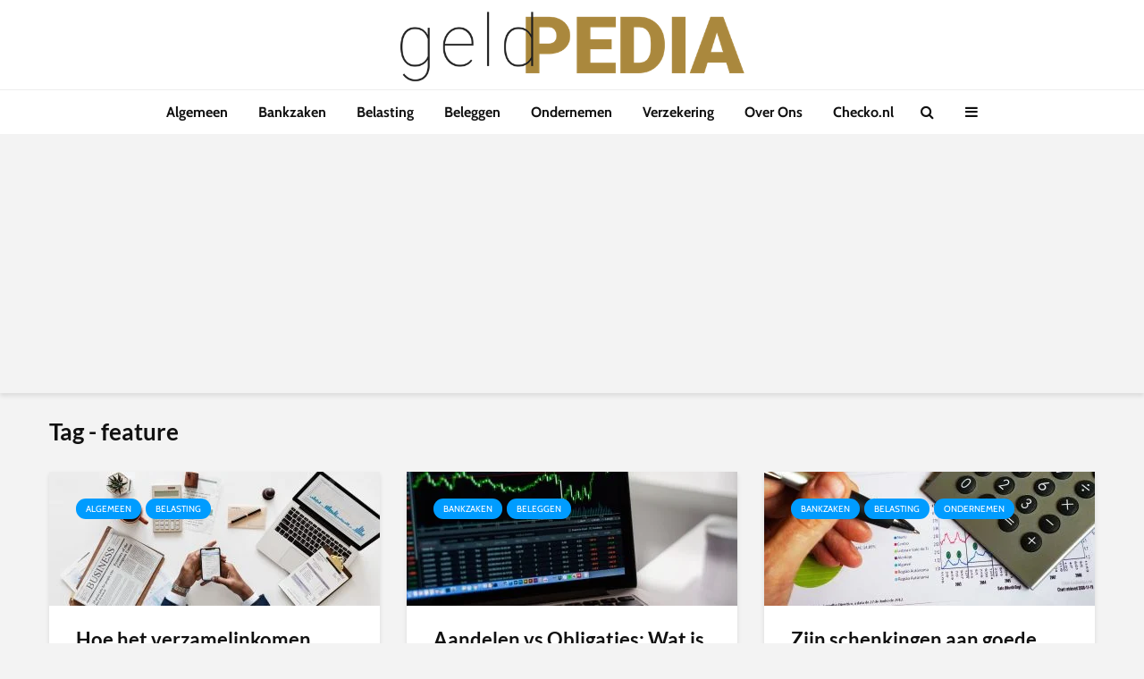

--- FILE ---
content_type: text/html; charset=UTF-8
request_url: https://geldpedia.nl/tag/feature/
body_size: 12565
content:
<!DOCTYPE html>
<html lang="nl-NL" class="no-js">
<head>
	
		
	<meta charset="UTF-8">
	<meta name="viewport" content="width=device-width,initial-scale=1.0">
		<meta name='robots' content='index, follow, max-image-preview:large, max-snippet:-1, max-video-preview:-1' />
	<style>img:is([sizes="auto" i],[sizes^="auto," i]){contain-intrinsic-size:3000px 1500px}</style>
	
	<!-- This site is optimized with the Yoast SEO plugin v20.9 - https://yoast.com/wordpress/plugins/seo/ -->
	<title>feature Archieven - Geldpedia</title>
	<link rel="canonical" href="https://geldpedia.nl/tag/feature/" />
	<meta property="og:locale" content="nl_NL" />
	<meta property="og:type" content="article" />
	<meta property="og:title" content="feature Archieven - Geldpedia" />
	<meta property="og:url" content="https://geldpedia.nl/tag/feature/" />
	<meta property="og:site_name" content="Geldpedia" />
	<meta name="twitter:card" content="summary_large_image" />
	<script type="application/ld+json" class="yoast-schema-graph">{"@context":"https://schema.org","@graph":[{"@type":"CollectionPage","@id":"https://geldpedia.nl/tag/feature/","url":"https://geldpedia.nl/tag/feature/","name":"feature Archieven - Geldpedia","isPartOf":{"@id":"https://geldpedia.nl/#website"},"primaryImageOfPage":{"@id":"https://geldpedia.nl/tag/feature/#primaryimage"},"image":{"@id":"https://geldpedia.nl/tag/feature/#primaryimage"},"thumbnailUrl":"https://geldpedia.nl/wp-content/uploads/2018/06/pexels-photo-938965.jpeg","breadcrumb":{"@id":"https://geldpedia.nl/tag/feature/#breadcrumb"},"inLanguage":"nl-NL"},{"@type":"ImageObject","inLanguage":"nl-NL","@id":"https://geldpedia.nl/tag/feature/#primaryimage","url":"https://geldpedia.nl/wp-content/uploads/2018/06/pexels-photo-938965.jpeg","contentUrl":"https://geldpedia.nl/wp-content/uploads/2018/06/pexels-photo-938965.jpeg","width":1880,"height":1083},{"@type":"BreadcrumbList","@id":"https://geldpedia.nl/tag/feature/#breadcrumb","itemListElement":[{"@type":"ListItem","position":1,"name":"Home","item":"https://geldpedia.nl/"},{"@type":"ListItem","position":2,"name":"feature"}]},{"@type":"WebSite","@id":"https://geldpedia.nl/#website","url":"https://geldpedia.nl/","name":"Geldpedia","description":"Advies op het gebied van Geld, Verzekeringen en Investeringen","potentialAction":[{"@type":"SearchAction","target":{"@type":"EntryPoint","urlTemplate":"https://geldpedia.nl/?s={search_term_string}"},"query-input":"required name=search_term_string"}],"inLanguage":"nl-NL"}]}</script>
	<!-- / Yoast SEO plugin. -->


<link rel='dns-prefetch' href='//secure.gravatar.com' />
<link rel='dns-prefetch' href='//www.googletagmanager.com' />
<link rel='dns-prefetch' href='//stats.wp.com' />
<link rel='dns-prefetch' href='//fonts.googleapis.com' />
<link rel='dns-prefetch' href='//v0.wordpress.com' />
<link rel="alternate" type="application/rss+xml" title="Geldpedia &raquo; feed" href="https://geldpedia.nl/feed/" />
<link rel="alternate" type="application/rss+xml" title="Geldpedia &raquo; feature tag feed" href="https://geldpedia.nl/tag/feature/feed/" />
<script data-optimized="1" type="text/javascript">window._wpemojiSettings={"baseUrl":"https:\/\/s.w.org\/images\/core\/emoji\/16.0.1\/72x72\/","ext":".png","svgUrl":"https:\/\/s.w.org\/images\/core\/emoji\/16.0.1\/svg\/","svgExt":".svg","source":{"concatemoji":"https:\/\/geldpedia.nl\/wp-includes\/js\/wp-emoji-release.min.js?ver=6.8.3"}};
/*! This file is auto-generated */
!function(s,n){var o,i,e;function c(e){try{var t={supportTests:e,timestamp:(new Date).valueOf()};sessionStorage.setItem(o,JSON.stringify(t))}catch(e){}}function p(e,t,n){e.clearRect(0,0,e.canvas.width,e.canvas.height),e.fillText(t,0,0);var t=new Uint32Array(e.getImageData(0,0,e.canvas.width,e.canvas.height).data),a=(e.clearRect(0,0,e.canvas.width,e.canvas.height),e.fillText(n,0,0),new Uint32Array(e.getImageData(0,0,e.canvas.width,e.canvas.height).data));return t.every(function(e,t){return e===a[t]})}function u(e,t){e.clearRect(0,0,e.canvas.width,e.canvas.height),e.fillText(t,0,0);for(var n=e.getImageData(16,16,1,1),a=0;a<n.data.length;a++)if(0!==n.data[a])return!1;return!0}function f(e,t,n,a){switch(t){case"flag":return n(e,"\ud83c\udff3\ufe0f\u200d\u26a7\ufe0f","\ud83c\udff3\ufe0f\u200b\u26a7\ufe0f")?!1:!n(e,"\ud83c\udde8\ud83c\uddf6","\ud83c\udde8\u200b\ud83c\uddf6")&&!n(e,"\ud83c\udff4\udb40\udc67\udb40\udc62\udb40\udc65\udb40\udc6e\udb40\udc67\udb40\udc7f","\ud83c\udff4\u200b\udb40\udc67\u200b\udb40\udc62\u200b\udb40\udc65\u200b\udb40\udc6e\u200b\udb40\udc67\u200b\udb40\udc7f");case"emoji":return!a(e,"\ud83e\udedf")}return!1}function g(e,t,n,a){var r="undefined"!=typeof WorkerGlobalScope&&self instanceof WorkerGlobalScope?new OffscreenCanvas(300,150):s.createElement("canvas"),o=r.getContext("2d",{willReadFrequently:!0}),i=(o.textBaseline="top",o.font="600 32px Arial",{});return e.forEach(function(e){i[e]=t(o,e,n,a)}),i}function t(e){var t=s.createElement("script");t.src=e,t.defer=!0,s.head.appendChild(t)}"undefined"!=typeof Promise&&(o="wpEmojiSettingsSupports",i=["flag","emoji"],n.supports={everything:!0,everythingExceptFlag:!0},e=new Promise(function(e){s.addEventListener("DOMContentLoaded",e,{once:!0})}),new Promise(function(t){var n=function(){try{var e=JSON.parse(sessionStorage.getItem(o));if("object"==typeof e&&"number"==typeof e.timestamp&&(new Date).valueOf()<e.timestamp+604800&&"object"==typeof e.supportTests)return e.supportTests}catch(e){}return null}();if(!n){if("undefined"!=typeof Worker&&"undefined"!=typeof OffscreenCanvas&&"undefined"!=typeof URL&&URL.createObjectURL&&"undefined"!=typeof Blob)try{var e="postMessage("+g.toString()+"("+[JSON.stringify(i),f.toString(),p.toString(),u.toString()].join(",")+"));",a=new Blob([e],{type:"text/javascript"}),r=new Worker(URL.createObjectURL(a),{name:"wpTestEmojiSupports"});return void(r.onmessage=function(e){c(n=e.data),r.terminate(),t(n)})}catch(e){}c(n=g(i,f,p,u))}t(n)}).then(function(e){for(var t in e)n.supports[t]=e[t],n.supports.everything=n.supports.everything&&n.supports[t],"flag"!==t&&(n.supports.everythingExceptFlag=n.supports.everythingExceptFlag&&n.supports[t]);n.supports.everythingExceptFlag=n.supports.everythingExceptFlag&&!n.supports.flag,n.DOMReady=!1,n.readyCallback=function(){n.DOMReady=!0}}).then(function(){return e}).then(function(){var e;n.supports.everything||(n.readyCallback(),(e=n.source||{}).concatemoji?t(e.concatemoji):e.wpemoji&&e.twemoji&&(t(e.twemoji),t(e.wpemoji)))}))}((window,document),window._wpemojiSettings)</script>
<style id='wp-emoji-styles-inline-css' type='text/css'>img.wp-smiley,img.emoji{display:inline !important;border:none !important;box-shadow:none !important;height:1em !important;width:1em !important;margin:0 .07em !important;vertical-align:-.1em !important;background:0 0 !important;padding:0 !important}</style>
<link data-optimized="1" rel='stylesheet' id='wp-block-library-css' href='https://geldpedia.nl/wp-content/litespeed/css/4b12e8abcb5ae0ebd0bc769ec6f4cdb2.css?ver=8a558' type='text/css' media='all' />
<style id='wp-block-library-inline-css' type='text/css'>.has-text-align-justify{text-align:justify}</style>
<style id='classic-theme-styles-inline-css' type='text/css'>/*! This file is auto-generated */
.wp-block-button__link{color:#fff;background-color:#32373c;border-radius:9999px;box-shadow:none;text-decoration:none;padding:calc(.667em + 2px) calc(1.333em + 2px);font-size:1.125em}.wp-block-file__button{background:#32373c;color:#fff;text-decoration:none}</style>
<link data-optimized="1" rel='stylesheet' id='jetpack-videopress-video-block-view-css' href='https://geldpedia.nl/wp-content/litespeed/css/ca06fcf60f02dfd2b1fc1507b137fab1.css?ver=b2de9' type='text/css' media='all' />
<link data-optimized="1" rel='stylesheet' id='mediaelement-css' href='https://geldpedia.nl/wp-content/litespeed/css/16310710dd2d2c0dc78aa7c4b76560af.css?ver=6beee' type='text/css' media='all' />
<link data-optimized="1" rel='stylesheet' id='wp-mediaelement-css' href='https://geldpedia.nl/wp-content/litespeed/css/866c7b402f0974816bcf250640362a00.css?ver=6e1b0' type='text/css' media='all' />
<style id='global-styles-inline-css' type='text/css'>:root{--wp--preset--aspect-ratio--square:1;--wp--preset--aspect-ratio--4-3:4/3;--wp--preset--aspect-ratio--3-4:3/4;--wp--preset--aspect-ratio--3-2:3/2;--wp--preset--aspect-ratio--2-3:2/3;--wp--preset--aspect-ratio--16-9:16/9;--wp--preset--aspect-ratio--9-16:9/16;--wp--preset--color--black:#000;--wp--preset--color--cyan-bluish-gray:#abb8c3;--wp--preset--color--white:#fff;--wp--preset--color--pale-pink:#f78da7;--wp--preset--color--vivid-red:#cf2e2e;--wp--preset--color--luminous-vivid-orange:#ff6900;--wp--preset--color--luminous-vivid-amber:#fcb900;--wp--preset--color--light-green-cyan:#7bdcb5;--wp--preset--color--vivid-green-cyan:#00d084;--wp--preset--color--pale-cyan-blue:#8ed1fc;--wp--preset--color--vivid-cyan-blue:#0693e3;--wp--preset--color--vivid-purple:#9b51e0;--wp--preset--gradient--vivid-cyan-blue-to-vivid-purple:linear-gradient(135deg,rgba(6,147,227,1) 0%,#9b51e0 100%);--wp--preset--gradient--light-green-cyan-to-vivid-green-cyan:linear-gradient(135deg,#7adcb4 0%,#00d082 100%);--wp--preset--gradient--luminous-vivid-amber-to-luminous-vivid-orange:linear-gradient(135deg,rgba(252,185,0,1) 0%,rgba(255,105,0,1) 100%);--wp--preset--gradient--luminous-vivid-orange-to-vivid-red:linear-gradient(135deg,rgba(255,105,0,1) 0%,#cf2e2e 100%);--wp--preset--gradient--very-light-gray-to-cyan-bluish-gray:linear-gradient(135deg,#eee 0%,#a9b8c3 100%);--wp--preset--gradient--cool-to-warm-spectrum:linear-gradient(135deg,#4aeadc 0%,#9778d1 20%,#cf2aba 40%,#ee2c82 60%,#fb6962 80%,#fef84c 100%);--wp--preset--gradient--blush-light-purple:linear-gradient(135deg,#ffceec 0%,#9896f0 100%);--wp--preset--gradient--blush-bordeaux:linear-gradient(135deg,#fecda5 0%,#fe2d2d 50%,#6b003e 100%);--wp--preset--gradient--luminous-dusk:linear-gradient(135deg,#ffcb70 0%,#c751c0 50%,#4158d0 100%);--wp--preset--gradient--pale-ocean:linear-gradient(135deg,#fff5cb 0%,#b6e3d4 50%,#33a7b5 100%);--wp--preset--gradient--electric-grass:linear-gradient(135deg,#caf880 0%,#71ce7e 100%);--wp--preset--gradient--midnight:linear-gradient(135deg,#020381 0%,#2874fc 100%);--wp--preset--font-size--small:13px;--wp--preset--font-size--medium:20px;--wp--preset--font-size--large:36px;--wp--preset--font-size--x-large:42px;--wp--preset--spacing--20:.44rem;--wp--preset--spacing--30:.67rem;--wp--preset--spacing--40:1rem;--wp--preset--spacing--50:1.5rem;--wp--preset--spacing--60:2.25rem;--wp--preset--spacing--70:3.38rem;--wp--preset--spacing--80:5.06rem;--wp--preset--shadow--natural:6px 6px 9px rgba(0,0,0,.2);--wp--preset--shadow--deep:12px 12px 50px rgba(0,0,0,.4);--wp--preset--shadow--sharp:6px 6px 0px rgba(0,0,0,.2);--wp--preset--shadow--outlined:6px 6px 0px -3px rgba(255,255,255,1),6px 6px rgba(0,0,0,1);--wp--preset--shadow--crisp:6px 6px 0px rgba(0,0,0,1)}:where(.is-layout-flex){gap:.5em}:where(.is-layout-grid){gap:.5em}body .is-layout-flex{display:flex}.is-layout-flex{flex-wrap:wrap;align-items:center}.is-layout-flex>:is(*,div){margin:0}body .is-layout-grid{display:grid}.is-layout-grid>:is(*,div){margin:0}:where(.wp-block-columns.is-layout-flex){gap:2em}:where(.wp-block-columns.is-layout-grid){gap:2em}:where(.wp-block-post-template.is-layout-flex){gap:1.25em}:where(.wp-block-post-template.is-layout-grid){gap:1.25em}.has-black-color{color:var(--wp--preset--color--black) !important}.has-cyan-bluish-gray-color{color:var(--wp--preset--color--cyan-bluish-gray) !important}.has-white-color{color:var(--wp--preset--color--white) !important}.has-pale-pink-color{color:var(--wp--preset--color--pale-pink) !important}.has-vivid-red-color{color:var(--wp--preset--color--vivid-red) !important}.has-luminous-vivid-orange-color{color:var(--wp--preset--color--luminous-vivid-orange) !important}.has-luminous-vivid-amber-color{color:var(--wp--preset--color--luminous-vivid-amber) !important}.has-light-green-cyan-color{color:var(--wp--preset--color--light-green-cyan) !important}.has-vivid-green-cyan-color{color:var(--wp--preset--color--vivid-green-cyan) !important}.has-pale-cyan-blue-color{color:var(--wp--preset--color--pale-cyan-blue) !important}.has-vivid-cyan-blue-color{color:var(--wp--preset--color--vivid-cyan-blue) !important}.has-vivid-purple-color{color:var(--wp--preset--color--vivid-purple) !important}.has-black-background-color{background-color:var(--wp--preset--color--black) !important}.has-cyan-bluish-gray-background-color{background-color:var(--wp--preset--color--cyan-bluish-gray) !important}.has-white-background-color{background-color:var(--wp--preset--color--white) !important}.has-pale-pink-background-color{background-color:var(--wp--preset--color--pale-pink) !important}.has-vivid-red-background-color{background-color:var(--wp--preset--color--vivid-red) !important}.has-luminous-vivid-orange-background-color{background-color:var(--wp--preset--color--luminous-vivid-orange) !important}.has-luminous-vivid-amber-background-color{background-color:var(--wp--preset--color--luminous-vivid-amber) !important}.has-light-green-cyan-background-color{background-color:var(--wp--preset--color--light-green-cyan) !important}.has-vivid-green-cyan-background-color{background-color:var(--wp--preset--color--vivid-green-cyan) !important}.has-pale-cyan-blue-background-color{background-color:var(--wp--preset--color--pale-cyan-blue) !important}.has-vivid-cyan-blue-background-color{background-color:var(--wp--preset--color--vivid-cyan-blue) !important}.has-vivid-purple-background-color{background-color:var(--wp--preset--color--vivid-purple) !important}.has-black-border-color{border-color:var(--wp--preset--color--black) !important}.has-cyan-bluish-gray-border-color{border-color:var(--wp--preset--color--cyan-bluish-gray) !important}.has-white-border-color{border-color:var(--wp--preset--color--white) !important}.has-pale-pink-border-color{border-color:var(--wp--preset--color--pale-pink) !important}.has-vivid-red-border-color{border-color:var(--wp--preset--color--vivid-red) !important}.has-luminous-vivid-orange-border-color{border-color:var(--wp--preset--color--luminous-vivid-orange) !important}.has-luminous-vivid-amber-border-color{border-color:var(--wp--preset--color--luminous-vivid-amber) !important}.has-light-green-cyan-border-color{border-color:var(--wp--preset--color--light-green-cyan) !important}.has-vivid-green-cyan-border-color{border-color:var(--wp--preset--color--vivid-green-cyan) !important}.has-pale-cyan-blue-border-color{border-color:var(--wp--preset--color--pale-cyan-blue) !important}.has-vivid-cyan-blue-border-color{border-color:var(--wp--preset--color--vivid-cyan-blue) !important}.has-vivid-purple-border-color{border-color:var(--wp--preset--color--vivid-purple) !important}.has-vivid-cyan-blue-to-vivid-purple-gradient-background{background:var(--wp--preset--gradient--vivid-cyan-blue-to-vivid-purple) !important}.has-light-green-cyan-to-vivid-green-cyan-gradient-background{background:var(--wp--preset--gradient--light-green-cyan-to-vivid-green-cyan) !important}.has-luminous-vivid-amber-to-luminous-vivid-orange-gradient-background{background:var(--wp--preset--gradient--luminous-vivid-amber-to-luminous-vivid-orange) !important}.has-luminous-vivid-orange-to-vivid-red-gradient-background{background:var(--wp--preset--gradient--luminous-vivid-orange-to-vivid-red) !important}.has-very-light-gray-to-cyan-bluish-gray-gradient-background{background:var(--wp--preset--gradient--very-light-gray-to-cyan-bluish-gray) !important}.has-cool-to-warm-spectrum-gradient-background{background:var(--wp--preset--gradient--cool-to-warm-spectrum) !important}.has-blush-light-purple-gradient-background{background:var(--wp--preset--gradient--blush-light-purple) !important}.has-blush-bordeaux-gradient-background{background:var(--wp--preset--gradient--blush-bordeaux) !important}.has-luminous-dusk-gradient-background{background:var(--wp--preset--gradient--luminous-dusk) !important}.has-pale-ocean-gradient-background{background:var(--wp--preset--gradient--pale-ocean) !important}.has-electric-grass-gradient-background{background:var(--wp--preset--gradient--electric-grass) !important}.has-midnight-gradient-background{background:var(--wp--preset--gradient--midnight) !important}.has-small-font-size{font-size:var(--wp--preset--font-size--small) !important}.has-medium-font-size{font-size:var(--wp--preset--font-size--medium) !important}.has-large-font-size{font-size:var(--wp--preset--font-size--large) !important}.has-x-large-font-size{font-size:var(--wp--preset--font-size--x-large) !important}:where(.wp-block-post-template.is-layout-flex){gap:1.25em}:where(.wp-block-post-template.is-layout-grid){gap:1.25em}:where(.wp-block-columns.is-layout-flex){gap:2em}:where(.wp-block-columns.is-layout-grid){gap:2em}:root :where(.wp-block-pullquote){font-size:1.5em;line-height:1.6}</style>
<style id='age-gate-custom-inline-css' type='text/css'>:root{--ag-background-image-position:center center;--ag-background-image-opacity:1;--ag-form-background:rgba(255,255,255,1);--ag-text-color:#000;--ag-blur:5px}</style>
<link data-optimized="1" rel='stylesheet' id='age-gate-css' href='https://geldpedia.nl/wp-content/litespeed/css/60b1cef05e6664cd9e7ceeca902ad997.css?ver=032af' type='text/css' media='all' />
<style id='age-gate-options-inline-css' type='text/css'>:root{--ag-background-image-position:center center;--ag-background-image-opacity:1;--ag-form-background:rgba(255,255,255,1);--ag-text-color:#000;--ag-blur:5px}</style>
<link data-optimized="1" rel='stylesheet' id='mks_shortcodes_simple_line_icons-css' href='https://geldpedia.nl/wp-content/litespeed/css/ea5172b411cf6526b71bb8cd935ec040.css?ver=9fc1e' type='text/css' media='screen' />
<link data-optimized="1" rel='stylesheet' id='mks_shortcodes_css-css' href='https://geldpedia.nl/wp-content/litespeed/css/6d3fe372c230413385e06c727ae6a380.css?ver=682a7' type='text/css' media='screen' />
<link data-optimized="1" rel='stylesheet' id='gridlove-fonts-css' href='https://geldpedia.nl/wp-content/litespeed/css/5ba52777228803fed4e1ae61f0721c59.css?ver=21c59' type='text/css' media='all' />
<link data-optimized="1" rel='stylesheet' id='gridlove-main-css' href='https://geldpedia.nl/wp-content/litespeed/css/908e09d2da19ad900837c7dc93c8ddd9.css?ver=d79e4' type='text/css' media='all' />
<style id='gridlove-main-inline-css' type='text/css'>body{font-size:16px}h1,.h1{font-size:40px}h2,.h2,.col-lg-12 .gridlove-post-b .h3{font-size:26px}h3,.h3{font-size:22px}h4,.h4{font-size:20px}h5,.h5{font-size:18px}h6,.h6{font-size:16px}.widget,.gridlove-header-responsive .sub-menu,.gridlove-site-header .sub-menu{font-size:14px}.gridlove-main-navigation{font-size:16px}.gridlove-post{font-size:16px}body{background-color:#f3f3f3;color:#5e5e5e;font-family:'Cabin';font-weight:400}h1,h2,h3,h4,h5,h6,.h1,.h2,.h3,.h4,.h5,.h6,blockquote,thead td,.comment-author b,q:before,#bbpress-forums .bbp-forum-title,#bbpress-forums .bbp-topic-permalink{color:#111;font-family:'Lato';font-weight:700}.gridlove-main-nav a,.gridlove-posts-widget a{font-family:'Cabin';font-weight:700}.gridlove-header-top{background-color:#222;color:#ddd}.gridlove-header-top a{color:#ddd}.gridlove-header-top a:hover{color:#fff}.gridlove-header-wrapper,.gridlove-header-middle .sub-menu,.gridlove-header-responsive,.gridlove-header-responsive .sub-menu{background-color:#fff}.gridlove-header-middle,.gridlove-header-middle a,.gridlove-header-responsive,.gridlove-header-responsive a{color:#111}.gridlove-header-middle a:hover,.gridlove-header-middle .gridlove-sidebar-action:hover,.gridlove-header-middle .gridlove-actions-button>span:hover,.gridlove-header-middle .current_page_item>a,.gridlove-header-middle .current_page_ancestor>a,.gridlove-header-middle .current-menu-item>a,.gridlove-header-middle .current-menu-ancestor>a,.gridlove-header-middle .gridlove-category-menu article:hover a,.gridlove-header-responsive a:hover{color:#009cff}.gridlove-header-middle .active>span,.gridlove-header-middle .gridlove-main-nav>li.menu-item-has-children:hover>a,.gridlove-header-middle .gridlove-social-icons:hover>span,.gridlove-header-responsive .active>span{background-color:rgba(17,17,17,.05)}.gridlove-header-middle .gridlove-button-search{background-color:#009cff}.gridlove-header-middle .gridlove-search-form input{border-color:rgba(17,17,17,.1)}.gridlove-header-middle .sub-menu,.gridlove-header-responsive .sub-menu{border-top:1px solid rgba(17,17,17,.05)}.gridlove-header-middle{height:100px}.gridlove-logo{max-height:100px}.gridlove-branding-bg{background:#f0233b}.gridlove-header-responsive .gridlove-actions-button:hover>span{color:#009cff}.gridlove-sidebar-action .gridlove-bars:before,.gridlove-sidebar-action .gridlove-bars:after{background:#111}.gridlove-sidebar-action:hover .gridlove-bars:before,.gridlove-sidebar-action:hover .gridlove-bars:after{background:#009cff}.gridlove-sidebar-action .gridlove-bars{border-color:#111}.gridlove-sidebar-action:hover .gridlove-bars{border-color:#009cff}.gridlove-header-bottom .sub-menu{background-color:#fff}.gridlove-header-bottom .sub-menu a{color:#111}.gridlove-header-bottom .sub-menu a:hover,.gridlove-header-bottom .gridlove-category-menu article:hover a{color:#009cff}.gridlove-header-bottom{background-color:#fff}.gridlove-header-bottom,.gridlove-header-bottom a{color:#111}.gridlove-header-bottom a:hover,.gridlove-header-bottom .gridlove-sidebar-action:hover,.gridlove-header-bottom .gridlove-actions-button>span:hover,.gridlove-header-bottom .current_page_item>a,.gridlove-header-bottom .current_page_ancestor>a,.gridlove-header-bottom .current-menu-item>a,.gridlove-header-bottom .current-menu-ancestor>a{color:#009cff}.gridlove-header-bottom .active>span,.gridlove-header-bottom .gridlove-main-nav>li.menu-item-has-children:hover>a,.gridlove-header-bottom .gridlove-social-icons:hover>span{background-color:rgba(17,17,17,.05)}.gridlove-header-bottom .gridlove-search-form input{border-color:rgba(17,17,17,.1)}.gridlove-header-bottom,.gridlove-header-bottom .sub-menu{border-top:1px solid rgba(17,17,17,.07)}.gridlove-header-bottom .gridlove-button-search{background-color:#009cff}.gridlove-header-sticky,.gridlove-header-sticky .sub-menu{background-color:#fff}.gridlove-header-sticky,.gridlove-header-sticky a{color:#111}.gridlove-header-sticky a:hover,.gridlove-header-sticky .gridlove-sidebar-action:hover,.gridlove-header-sticky .gridlove-actions-button>span:hover,.gridlove-header-sticky .current_page_item>a,.gridlove-header-sticky .current_page_ancestor>a,.gridlove-header-sticky .current-menu-item>a,.gridlove-header-sticky .current-menu-ancestor>a,.gridlove-header-sticky .gridlove-category-menu article:hover a{color:#009cff}.gridlove-header-sticky .active>span,.gridlove-header-sticky .gridlove-main-nav>li.menu-item-has-children:hover>a,.gridlove-header-sticky .gridlove-social-icons:hover>span{background-color:rgba(17,17,17,.05)}.gridlove-header-sticky .gridlove-search-form input{border-color:rgba(17,17,17,.1)}.gridlove-header-sticky .sub-menu{border-top:1px solid rgba(17,17,17,.05)}.gridlove-header-sticky .gridlove-button-search{background-color:#009cff}.gridlove-cover-area,.gridlove-cover{height:500px}.gridlove-cover-area .gridlove-cover-bg img{width:1500px}.gridlove-box,#disqus_thread{background:#fff}a{color:#5e5e5e}.entry-title a{color:#111}a:hover,.comment-reply-link,#cancel-comment-reply-link,.gridlove-box .entry-title a:hover,.gridlove-posts-widget article:hover a{color:#009cff}.entry-content p a,.widget_text a,.entry-content ul a,.entry-content ol a,.gridlove-text-module-content p a{color:#009cff;border-color:rgba(0,156,255,.8)}.entry-content p a:hover,.widget_text a:hover,.entry-content ul a:hover,.entry-content ol a:hover,.gridlove-text-module-content p a:hover{border-bottom:1px solid transparent}.comment-reply-link:hover,.gallery .gallery-item a:after,.entry-content a.gridlove-popup-img{color:#5e5e5e}.gridlove-post-b .box-col-b:only-child .entry-title a,.gridlove-post-d .entry-overlay:only-child .entry-title a{color:#111}.gridlove-post-b .box-col-b:only-child .entry-title a:hover,.gridlove-post-d .entry-overlay:only-child .entry-title a:hover,.gridlove-content .entry-header .gridlove-breadcrumbs a,.gridlove-content .entry-header .gridlove-breadcrumbs a:hover,.module-header .gridlove-breadcrumbs a,.module-header .gridlove-breadcrumbs a:hover{color:#009cff}.gridlove-post-b .box-col-b:only-child .meta-item,.gridlove-post-b .box-col-b:only-child .entry-meta a,.gridlove-post-b .box-col-b:only-child .entry-meta span,.gridlove-post-d .entry-overlay:only-child .meta-item,.gridlove-post-d .entry-overlay:only-child .entry-meta a,.gridlove-post-d .entry-overlay:only-child .entry-meta span{color:#818181}.entry-meta .meta-item,.entry-meta a,.entry-meta span,.comment-metadata a{color:#818181}blockquote{color:rgba(17,17,17,.8)}blockquote:before{color:rgba(17,17,17,.15)}.entry-meta a:hover{color:#111}.widget_tag_cloud a,.entry-tags a{background:rgba(94,94,94,.1);color:#5e5e5e}.submit,.gridlove-button,.mks_autor_link_wrap a,.mks_read_more a,input[type=submit],.gridlove-cat,.gridlove-pill,.gridlove-button-search{color:#fff;background-color:#009cff}.gridlove-button:hover{color:#fff}.gridlove-share a:hover{background:rgba(17,17,17,.8);color:#fff}.gridlove-pill:hover,.gridlove-author-links a:hover,.entry-category a:hover{background:#111;color:#fff}.gridlove-cover-content .entry-category a:hover,.entry-overlay .entry-category a:hover,.gridlove-highlight .entry-category a:hover,.gridlove-box.gridlove-post-d .entry-overlay .entry-category a:hover,.gridlove-post-a .entry-category a:hover,.gridlove-highlight .gridlove-format-icon{background:#fff;color:#111}.gridlove-author,.gridlove-prev-next-nav,.comment .comment-respond{border-color:rgba(94,94,94,.1)}.gridlove-load-more a,.gridlove-pagination .gridlove-next a,.gridlove-pagination .gridlove-prev a,.gridlove-pagination .next,.gridlove-pagination .prev,.gridlove-infinite-scroll a,.double-bounce1,.double-bounce2,.gridlove-link-pages>span,.module-actions ul.page-numbers span.page-numbers{color:#fff;background-color:#009cff}.gridlove-pagination .current{background-color:rgba(94,94,94,.1)}.gridlove-highlight{background:#083b5c}.gridlove-highlight,.gridlove-highlight h4,.gridlove-highlight a{color:#fff}.gridlove-highlight .entry-meta .meta-item,.gridlove-highlight .entry-meta a,.gridlove-highlight .entry-meta span,.gridlove-highlight p{color:rgba(255,255,255,.8)}.gridlove-highlight .gridlove-author-links .fa-link,.gridlove-highlight .gridlove_category_widget .gridlove-full-color li a:after{background:#b5e1ff}.gridlove-highlight .entry-meta a:hover{color:#fff}.gridlove-highlight.gridlove-post-d .entry-image a:after{background-color:rgba(8,59,92,.7)}.gridlove-highlight.gridlove-post-d:hover .entry-image a:after{background-color:rgba(8,59,92,.9)}.gridlove-highlight.gridlove-post-a .entry-image:hover>a:after,.gridlove-highlight.gridlove-post-b .entry-image:hover a:after{background-color:rgba(8,59,92,.2)}.gridlove-highlight .gridlove-slider-controls>div{background-color:rgba(255,255,255,.1);color:#fff}.gridlove-highlight .gridlove-slider-controls>div:hover{background-color:rgba(255,255,255,.3);color:#fff}.gridlove-highlight.gridlove-box .entry-title a:hover{color:#b5e1ff}.gridlove-highlight.widget_meta a,.gridlove-highlight.widget_recent_entries li,.gridlove-highlight.widget_recent_comments li,.gridlove-highlight.widget_nav_menu a,.gridlove-highlight.widget_archive li,.gridlove-highlight.widget_pages a{border-color:rgba(255,255,255,.1)}.gridlove-cover-content .entry-meta .meta-item,.gridlove-cover-content .entry-meta a,.gridlove-cover-content .entry-meta span,.gridlove-cover-area .gridlove-breadcrumbs,.gridlove-cover-area .gridlove-breadcrumbs a,.gridlove-cover-area .gridlove-breadcrumbs .breadcrumb_last,body .gridlove-content .entry-overlay .gridlove-breadcrumbs{color:rgba(255,255,255,.8)}.gridlove-cover-content .entry-meta a:hover,.gridlove-cover-area .gridlove-breadcrumbs a:hover{color:rgba(255,255,255,1)}.module-title h2,.module-title .h2{color:#111}.gridlove-action-link,.gridlove-slider-controls>div,.module-actions ul.page-numbers .next.page-numbers,.module-actions ul.page-numbers .prev.page-numbers{background:rgba(17,17,17,.1);color:#111}.gridlove-slider-controls>div:hover,.gridlove-action-link:hover,.module-actions ul.page-numbers .next.page-numbers:hover,.module-actions ul.page-numbers .prev.page-numbers:hover{color:#111;background:rgba(17,17,17,.3)}.gridlove-pn-ico,.gridlove-author-links .fa-link{background:rgba(94,94,94,.1);color:#5e5e5e}.gridlove-prev-next-nav a:hover .gridlove-pn-ico{background:rgba(0,156,255,1);color:#fff}.widget_meta a,.widget_recent_entries li,.widget_recent_comments li,.widget_nav_menu a,.widget_archive li,.widget_pages a,.widget_categories li,.gridlove_category_widget .gridlove-count-color li,.widget_categories .children li,.widget_archiv .children li{border-color:rgba(94,94,94,.1)}.widget_recent_entries a:hover,.menu-item-has-children.active>span,.menu-item-has-children.active>a,.gridlove-nav-widget-acordion:hover,.widget_recent_comments .recentcomments a.url:hover{color:#009cff}.widget_recent_comments .url,.post-date,.widget_recent_comments .recentcomments,.gridlove-nav-widget-acordion,.widget_archive li,.rss-date,.widget_categories li,.widget_archive li{color:#818181}.widget_pages .children,.widget_nav_menu .sub-menu{background:#009cff;color:#fff}.widget_pages .children a,.widget_nav_menu .sub-menu a,.widget_nav_menu .sub-menu span,.widget_pages .children span{color:#fff}.widget_tag_cloud a:hover,.entry-tags a:hover{background:#009cff;color:#fff}.gridlove-footer{background:#111;color:#fff}.gridlove-footer .widget-title{color:#fff}.gridlove-footer a{color:rgba(255,255,255,.8)}.gridlove-footer a:hover{color:#fff}.gridlove-footer .widget_recent_comments .url,.gridlove-footer .post-date,.gridlove-footer .widget_recent_comments .recentcomments,.gridlove-footer .gridlove-nav-widget-acordion,.gridlove-footer .widget_archive li,.gridlove-footer .rss-date{color:rgba(255,255,255,.8)}.gridlove-footer .widget_meta a,.gridlove-footer .widget_recent_entries li,.gridlove-footer .widget_recent_comments li,.gridlove-footer .widget_nav_menu a,.gridlove-footer .widget_archive li,.gridlove-footer .widget_pages a,.gridlove-footer table,.gridlove-footer td,.gridlove-footer th,.gridlove-footer .widget_calendar table,.gridlove-footer .widget.widget_categories select,.gridlove-footer .widget_calendar table tfoot tr td{border-color:rgba(255,255,255,.2)}table,td,th,.widget_calendar table{border-color:rgba(94,94,94,.1)}input[type=text],input[type=email],input[type=url],input[type=tel],input[type=number],input[type=date],input[type=password],select,textarea{border-color:rgba(94,94,94,.2)}div.mejs-container .mejs-controls{background-color:rgba(94,94,94,.1)}body .mejs-controls .mejs-time-rail .mejs-time-current{background:#009cff}body .mejs-video.mejs-container .mejs-controls{background-color:rgba(255,255,255,.9)}.widget_display_replies li,.widget_display_topics li{color:#818181}.gridlove-cats .gridlove-cat .entry-overlay-wrapper .entry-image:after,.gridlove-cat.gridlove-post-d .entry-image a:after{background-color:rgba(0,156,255,.7)}.gridlove-cat.gridlove-post-d:hover .entry-image a:after{background-color:rgba(0,156,255,.9)}</style>
<link data-optimized="1" rel='stylesheet' id='meks-themeforest-widget-css' href='https://geldpedia.nl/wp-content/litespeed/css/0f4b1ae7a9b453318ef7678b9db185ec.css?ver=fd5c7' type='text/css' media='all' />
<link data-optimized="1" rel='stylesheet' id='jetpack_css-css' href='https://geldpedia.nl/wp-content/litespeed/css/52b56cbae9c56c2bccccd8b51dae3740.css?ver=b2de5' type='text/css' media='all' />
<script type="text/javascript" src="https://geldpedia.nl/wp-includes/js/jquery/jquery.min.js?ver=3.7.1" id="jquery-core-js"></script>
<script data-optimized="1" type="text/javascript" src="https://geldpedia.nl/wp-content/litespeed/js/503d765478e060cec2faf5cbe1d21fd3.js?ver=0b193" id="jquery-migrate-js"></script>

<!-- Google Analytics snippet toegevoegd door Site Kit -->
<script type="text/javascript" src="https://www.googletagmanager.com/gtag/js?id=UA-272934968-1" id="google_gtagjs-js" async></script>
<script type="text/javascript" id="google_gtagjs-js-after">
/* <![CDATA[ */
window.dataLayer = window.dataLayer || [];function gtag(){dataLayer.push(arguments);}
gtag('set', 'linker', {"domains":["geldpedia.nl"]} );
gtag("js", new Date());
gtag("set", "developer_id.dZTNiMT", true);
gtag("config", "UA-272934968-1", {"anonymize_ip":true});
gtag("config", "GT-PHP7KWH");
/* ]]> */
</script>

<!-- Einde Google Analytics snippet toegevoegd door Site Kit -->
<link rel="https://api.w.org/" href="https://geldpedia.nl/wp-json/" /><link rel="alternate" title="JSON" type="application/json" href="https://geldpedia.nl/wp-json/wp/v2/tags/8" /><link rel="EditURI" type="application/rsd+xml" title="RSD" href="https://geldpedia.nl/xmlrpc.php?rsd" />
<meta name="generator" content="WordPress 6.8.3" />
<meta name="generator" content="Site Kit by Google 1.115.0" />	<style>img#wpstats{display:none}</style>
		<link rel="icon" href="https://geldpedia.nl/wp-content/uploads/2018/07/cropped-geldpedia-favi-32x32.png" sizes="32x32" />
<link rel="icon" href="https://geldpedia.nl/wp-content/uploads/2018/07/cropped-geldpedia-favi-192x192.png" sizes="192x192" />
<link rel="apple-touch-icon" href="https://geldpedia.nl/wp-content/uploads/2018/07/cropped-geldpedia-favi-180x180.png" />
<meta name="msapplication-TileImage" content="https://geldpedia.nl/wp-content/uploads/2018/07/cropped-geldpedia-favi-270x270.png" />

<script async src="//pagead2.googlesyndication.com/pagead/js/adsbygoogle.js"></script>
<script>
     (adsbygoogle = window.adsbygoogle || []).push({
          google_ad_client: "ca-pub-1002433145156870",
          enable_page_level_ads: true
     });
</script>
	
	<!-- Global site tag (gtag.js) - Google Analytics -->
<script async src="https://www.googletagmanager.com/gtag/js?id=G-WTSKHFE647"></script>
<script>
  window.dataLayer = window.dataLayer || [];
  function gtag(){dataLayer.push(arguments);}
  gtag('js', new Date());

  gtag('config', 'G-WTSKHFE647');
</script>

</head>

<body data-rsssl=1 class="archive tag tag-feature tag-8 wp-theme-gridlove chrome">
	
		
	<header id="header" class="gridlove-site-header hidden-md-down  gridlove-header-shadow">
			
			
			<div class="gridlove-header-4">
	<div class="gridlove-header-wrapper">
	<div class="gridlove-header-middle">
		<div class="gridlove-slot-c">
			
<div class="gridlove-site-branding  ">
			<span class="site-title h1"><a href="https://geldpedia.nl/" rel="home"><img class="gridlove-logo" src="https://geldpedia.nl/wp-content/uploads/2018/07/Copy-of-Copy-of-Copy-of-Copy-of-Copy-of-geldopedia-7.png" alt="Geldpedia"></a></span>
	
	
</div>

		</div>
	</div>
	</div>
	<div class="gridlove-header-bottom">
		<div class="gridlove-slot-c">
			<nav class="gridlove-main-navigation">	
				<ul id="menu-main" class="gridlove-main-nav gridlove-menu"><li id="menu-item-15" class="menu-item menu-item-type-taxonomy menu-item-object-category menu-item-15"><a href="https://geldpedia.nl/category/algemeen/">Algemeen</a></li>
<li id="menu-item-16" class="menu-item menu-item-type-taxonomy menu-item-object-category menu-item-16"><a href="https://geldpedia.nl/category/bankzaken/">Bankzaken</a></li>
<li id="menu-item-17" class="menu-item menu-item-type-taxonomy menu-item-object-category menu-item-17"><a href="https://geldpedia.nl/category/belasting/">Belasting</a></li>
<li id="menu-item-18" class="menu-item menu-item-type-taxonomy menu-item-object-category menu-item-18"><a href="https://geldpedia.nl/category/beleggen/">Beleggen</a></li>
<li id="menu-item-19" class="menu-item menu-item-type-taxonomy menu-item-object-category menu-item-19"><a href="https://geldpedia.nl/category/ondernemen/">Ondernemen</a></li>
<li id="menu-item-20" class="menu-item menu-item-type-taxonomy menu-item-object-category menu-item-20"><a href="https://geldpedia.nl/category/verzekering/">Verzekering</a></li>
<li id="menu-item-110" class="menu-item menu-item-type-post_type menu-item-object-page menu-item-110"><a href="https://geldpedia.nl/over-ons/">Over Ons</a></li>
<li id="menu-item-328" class="menu-item menu-item-type-custom menu-item-object-custom menu-item-328"><a href="https://www.Checko.nl/">Checko.nl</a></li>
</ul>	</nav>				<ul class="gridlove-actions gridlove-menu">
					<li class="gridlove-actions-button gridlove-action-search">
	<span>
		<i class="fa fa-search"></i>
	</span>
	<ul class="sub-menu">
		<li>
			<form class="gridlove-search-form" action="https://geldpedia.nl/" method="get"><input name="s" type="text" value="" placeholder="Type here to search..." /><button type="submit" class="gridlove-button-search">Search</button></form>		</li>
	</ul>
</li>					<li class="gridlove-actions-button">
	<span class="gridlove-sidebar-action">
		<i class="fa fa-bars"></i>
	</span>
</li>			</ul>
		</div>
	</div>
</div>
							<div id="gridlove-header-sticky" class="gridlove-header-sticky">
	<div class="container">
		
		<div class="gridlove-slot-l">
						
<div class="gridlove-site-branding  ">
			<span class="site-title h1"><a href="https://geldpedia.nl/" rel="home"><img class="gridlove-logo" src="https://geldpedia.nl/wp-content/uploads/2018/07/Copy-of-Copy-of-Copy-of-Copy-of-Copy-of-geldopedia-7.png" alt="Geldpedia"></a></span>
	
	
</div>

		</div>	
		<div class="gridlove-slot-r">
			<nav class="gridlove-main-navigation">	
				<ul id="menu-main-1" class="gridlove-main-nav gridlove-menu"><li class="menu-item menu-item-type-taxonomy menu-item-object-category menu-item-15"><a href="https://geldpedia.nl/category/algemeen/">Algemeen</a></li>
<li class="menu-item menu-item-type-taxonomy menu-item-object-category menu-item-16"><a href="https://geldpedia.nl/category/bankzaken/">Bankzaken</a></li>
<li class="menu-item menu-item-type-taxonomy menu-item-object-category menu-item-17"><a href="https://geldpedia.nl/category/belasting/">Belasting</a></li>
<li class="menu-item menu-item-type-taxonomy menu-item-object-category menu-item-18"><a href="https://geldpedia.nl/category/beleggen/">Beleggen</a></li>
<li class="menu-item menu-item-type-taxonomy menu-item-object-category menu-item-19"><a href="https://geldpedia.nl/category/ondernemen/">Ondernemen</a></li>
<li class="menu-item menu-item-type-taxonomy menu-item-object-category menu-item-20"><a href="https://geldpedia.nl/category/verzekering/">Verzekering</a></li>
<li class="menu-item menu-item-type-post_type menu-item-object-page menu-item-110"><a href="https://geldpedia.nl/over-ons/">Over Ons</a></li>
<li class="menu-item menu-item-type-custom menu-item-object-custom menu-item-328"><a href="https://www.Checko.nl/">Checko.nl</a></li>
</ul>	</nav>     
				<ul class="gridlove-actions gridlove-menu">
					<li class="gridlove-actions-button gridlove-action-search">
	<span>
		<i class="fa fa-search"></i>
	</span>
	<ul class="sub-menu">
		<li>
			<form class="gridlove-search-form" action="https://geldpedia.nl/" method="get"><input name="s" type="text" value="" placeholder="Type here to search..." /><button type="submit" class="gridlove-button-search">Search</button></form>		</li>
	</ul>
</li>					<li class="gridlove-actions-button">
	<span class="gridlove-sidebar-action">
		<i class="fa fa-bars"></i>
	</span>
</li>			</ul>
		</div>
	</div>
</div>			
	</header>

	<div id="gridlove-header-responsive" class="gridlove-header-responsive hidden-lg-up">

	<div class="container">
		
		
<div class="gridlove-site-branding  ">
			<span class="site-title h1"><a href="https://geldpedia.nl/" rel="home"><img class="gridlove-logo" src="https://geldpedia.nl/wp-content/uploads/2018/07/Copy-of-Copy-of-Copy-of-Copy-of-Copy-of-geldopedia-7.png" alt="Geldpedia"></a></span>
	
	
</div>


		<ul class="gridlove-actions gridlove-menu">

								<li class="gridlove-actions-button gridlove-action-search">
	<span>
		<i class="fa fa-search"></i>
	</span>
	<ul class="sub-menu">
		<li>
			<form class="gridlove-search-form" action="https://geldpedia.nl/" method="get"><input name="s" type="text" value="" placeholder="Type here to search..." /><button type="submit" class="gridlove-button-search">Search</button></form>		</li>
	</ul>
</li>							<li class="gridlove-actions-button">
	<span class="gridlove-sidebar-action">
		<i class="fa fa-bars"></i>
	</span>
</li>				
	
</ul>
	</div>

</div>




    <div id="content" class="gridlove-site-content container">

        <div class="gridlove-module module-type-posts ">
            <div class="module-header"><div class="module-title"><h1 class="h2">Tag - feature</h1></div></div>
            <div class="row gridlove-posts">

                
                    
                    
                        
                        
                                                <div class="col-lg-4 col-md-6 col-sm-12 layout-simple">
                                                        <article class="gridlove-post gridlove-post-a gridlove-box  post-23 post type-post status-publish format-standard has-post-thumbnail hentry category-algemeen category-belasting tag-feature">

            <div class="entry-image">
            <a href="https://geldpedia.nl/hoe-het-verzamelinkomen-juist-te-berekenen-voor-de-belasting/" title="Hoe het verzamelinkomen juist te berekenen voor de belasting"><img width="370" height="150" src="https://geldpedia.nl/wp-content/uploads/2018/06/pexels-photo-938965-370x150.jpeg.webp" class="attachment-gridlove-a4 size-gridlove-a4 wp-post-image" alt="" decoding="async" fetchpriority="high" /></a>
            <div class="entry-category">
                                                    
                                    <a href="https://geldpedia.nl/category/algemeen/" class="gridlove-cat gridlove-cat-1">Algemeen</a><a href="https://geldpedia.nl/category/belasting/" class="gridlove-cat gridlove-cat-6">Belasting</a>                            </div>
        </div>
    

    <div class="box-inner-p">
        <div class="box-inner-ellipsis">
            <h2 class="entry-title h3"><a href="https://geldpedia.nl/hoe-het-verzamelinkomen-juist-te-berekenen-voor-de-belasting/">Hoe het verzamelinkomen juist te berekenen voor de belasting</a></h2>        </div>
            </div>

</article>                        </div>
                        
                        
                    
                        
                        
                                                <div class="col-lg-4 col-md-6 col-sm-12 layout-simple">
                                                        <article class="gridlove-post gridlove-post-a gridlove-box  post-21 post type-post status-publish format-standard has-post-thumbnail hentry category-bankzaken category-beleggen tag-feature">

            <div class="entry-image">
            <a href="https://geldpedia.nl/aandelen-vs-obligaties-wat-is-het-verschil/" title="Aandelen vs Obligaties: Wat is het Verschil?"><img width="370" height="150" src="https://geldpedia.nl/wp-content/uploads/2018/06/pexels-photo-69760-370x150.jpeg.webp" class="attachment-gridlove-a4 size-gridlove-a4 wp-post-image" alt="" decoding="async" /></a>
            <div class="entry-category">
                                                    
                                    <a href="https://geldpedia.nl/category/bankzaken/" class="gridlove-cat gridlove-cat-2">Bankzaken</a><a href="https://geldpedia.nl/category/beleggen/" class="gridlove-cat gridlove-cat-4">Beleggen</a>                            </div>
        </div>
    

    <div class="box-inner-p">
        <div class="box-inner-ellipsis">
            <h2 class="entry-title h3"><a href="https://geldpedia.nl/aandelen-vs-obligaties-wat-is-het-verschil/">Aandelen vs Obligaties: Wat is het Verschil?</a></h2>        </div>
            </div>

</article>                        </div>
                        
                        
                    
                        
                        
                                                <div class="col-lg-4 col-md-6 col-sm-12 layout-simple">
                                                        <article class="gridlove-post gridlove-post-a gridlove-box  post-67 post type-post status-publish format-standard has-post-thumbnail hentry category-bankzaken category-belasting category-ondernemen tag-feature">

            <div class="entry-image">
            <a href="https://geldpedia.nl/zijn-schenkingen-aan-goede-doelen-aftrekbaar/" title="Zijn schenkingen aan goede doelen aftrekbaar?"><img width="370" height="150" src="https://geldpedia.nl/wp-content/uploads/2018/09/schenken-aan-het-goede-doel-aftrekbaar-370x150.jpg.webp" class="attachment-gridlove-a4 size-gridlove-a4 wp-post-image" alt="" decoding="async" /></a>
            <div class="entry-category">
                                                    
                                    <a href="https://geldpedia.nl/category/bankzaken/" class="gridlove-cat gridlove-cat-2">Bankzaken</a><a href="https://geldpedia.nl/category/belasting/" class="gridlove-cat gridlove-cat-6">Belasting</a><a href="https://geldpedia.nl/category/ondernemen/" class="gridlove-cat gridlove-cat-5">Ondernemen</a>                            </div>
        </div>
    

    <div class="box-inner-p">
        <div class="box-inner-ellipsis">
            <h2 class="entry-title h3"><a href="https://geldpedia.nl/zijn-schenkingen-aan-goede-doelen-aftrekbaar/">Zijn schenkingen aan goede doelen aftrekbaar?</a></h2>        </div>
            </div>

</article>                        </div>
                        
                        
                    
                        
                        
                                                <div class="col-lg-4 col-md-6 col-sm-12 layout-simple">
                                                        <article class="gridlove-post gridlove-post-a gridlove-box  post-61 post type-post status-publish format-standard has-post-thumbnail hentry category-algemeen category-bankzaken tag-feature">

            <div class="entry-image">
            <a href="https://geldpedia.nl/dit-zijn-de-signalen-voor-een-risicovolle-aflossingsvrije-hypotheek/" title="Dit zijn de signalen voor een risicovolle aflossingsvrije hypotheek"><img width="370" height="150" src="https://geldpedia.nl/wp-content/uploads/2018/09/herken-een-risicovolle-aflossingsvrije-hypotheek-370x150.jpg.webp" class="attachment-gridlove-a4 size-gridlove-a4 wp-post-image" alt="" decoding="async" loading="lazy" /></a>
            <div class="entry-category">
                                                    
                                    <a href="https://geldpedia.nl/category/algemeen/" class="gridlove-cat gridlove-cat-1">Algemeen</a><a href="https://geldpedia.nl/category/bankzaken/" class="gridlove-cat gridlove-cat-2">Bankzaken</a>                            </div>
        </div>
    

    <div class="box-inner-p">
        <div class="box-inner-ellipsis">
            <h2 class="entry-title h3"><a href="https://geldpedia.nl/dit-zijn-de-signalen-voor-een-risicovolle-aflossingsvrije-hypotheek/">Dit zijn de signalen voor een risicovolle aflossingsvrije hypotheek</a></h2>        </div>
            </div>

</article>                        </div>
                        
                        
                    
                    
                
            </div>

        </div>

        
    </div>



<div id="footer" class="gridlove-footer">

	
	        <div class="container">
	            <div class="row">
	                
											<div class="col-lg-3 col-md-6 col-sm-12">
															<div id="media_image-2" class="widget widget_media_image"><a href="https://fixpedia.nl"><img width="300" height="60" src="https://geldpedia.nl/wp-content/uploads/2018/07/Copy-of-Copy-of-Copy-of-Copy-of-Copy-of-geldopedia-9-300x60.png.webp" class="image wp-image-41  attachment-medium size-medium" alt="" style="max-width: 100%; height: auto;" decoding="async" loading="lazy" srcset="https://geldpedia.nl/wp-content/uploads/2018/07/Copy-of-Copy-of-Copy-of-Copy-of-Copy-of-geldopedia-9-300x60.png.webp 300w, https://geldpedia.nl/wp-content/uploads/2018/07/Copy-of-Copy-of-Copy-of-Copy-of-Copy-of-geldopedia-9-768x154.png.webp 768w, https://geldpedia.nl/wp-content/uploads/2018/07/Copy-of-Copy-of-Copy-of-Copy-of-Copy-of-geldopedia-9-370x74.png.webp 370w, https://geldpedia.nl/wp-content/uploads/2018/07/Copy-of-Copy-of-Copy-of-Copy-of-Copy-of-geldopedia-9-270x54.png.webp 270w, https://geldpedia.nl/wp-content/uploads/2018/07/Copy-of-Copy-of-Copy-of-Copy-of-Copy-of-geldopedia-9-740x148.png.webp 740w, https://geldpedia.nl/wp-content/uploads/2018/07/Copy-of-Copy-of-Copy-of-Copy-of-Copy-of-geldopedia-9.png.webp 800w" sizes="auto, (max-width: 300px) 100vw, 300px" /></a></div>													</div>
											<div class="col-lg-3 col-md-6 col-sm-12">
															<div id="media_image-3" class="widget widget_media_image"><a href="https://manpedia.nl"><img width="300" height="60" src="https://geldpedia.nl/wp-content/uploads/2018/07/Copy-of-Copy-of-Copy-of-Copy-of-Copy-of-geldopedia-6-300x60.png.webp" class="image wp-image-39  attachment-medium size-medium" alt="" style="max-width: 100%; height: auto;" decoding="async" loading="lazy" srcset="https://geldpedia.nl/wp-content/uploads/2018/07/Copy-of-Copy-of-Copy-of-Copy-of-Copy-of-geldopedia-6-300x60.png.webp 300w, https://geldpedia.nl/wp-content/uploads/2018/07/Copy-of-Copy-of-Copy-of-Copy-of-Copy-of-geldopedia-6-768x154.png.webp 768w, https://geldpedia.nl/wp-content/uploads/2018/07/Copy-of-Copy-of-Copy-of-Copy-of-Copy-of-geldopedia-6-370x74.png.webp 370w, https://geldpedia.nl/wp-content/uploads/2018/07/Copy-of-Copy-of-Copy-of-Copy-of-Copy-of-geldopedia-6-270x54.png.webp 270w, https://geldpedia.nl/wp-content/uploads/2018/07/Copy-of-Copy-of-Copy-of-Copy-of-Copy-of-geldopedia-6-740x148.png.webp 740w, https://geldpedia.nl/wp-content/uploads/2018/07/Copy-of-Copy-of-Copy-of-Copy-of-Copy-of-geldopedia-6.png 800w" sizes="auto, (max-width: 300px) 100vw, 300px" /></a></div>													</div>
											<div class="col-lg-3 col-md-6 col-sm-12">
															<div id="media_image-4" class="widget widget_media_image"><a href="https://vrouwpedia.nl"><img width="300" height="60" src="https://geldpedia.nl/wp-content/uploads/2018/07/Copy-of-Copy-of-Copy-of-Copy-of-geldopedia-4-300x60.png.webp" class="image wp-image-40  attachment-medium size-medium" alt="" style="max-width: 100%; height: auto;" decoding="async" loading="lazy" srcset="https://geldpedia.nl/wp-content/uploads/2018/07/Copy-of-Copy-of-Copy-of-Copy-of-geldopedia-4-300x60.png.webp 300w, https://geldpedia.nl/wp-content/uploads/2018/07/Copy-of-Copy-of-Copy-of-Copy-of-geldopedia-4-768x154.png.webp 768w, https://geldpedia.nl/wp-content/uploads/2018/07/Copy-of-Copy-of-Copy-of-Copy-of-geldopedia-4-370x74.png.webp 370w, https://geldpedia.nl/wp-content/uploads/2018/07/Copy-of-Copy-of-Copy-of-Copy-of-geldopedia-4-270x54.png.webp 270w, https://geldpedia.nl/wp-content/uploads/2018/07/Copy-of-Copy-of-Copy-of-Copy-of-geldopedia-4-740x148.png.webp 740w, https://geldpedia.nl/wp-content/uploads/2018/07/Copy-of-Copy-of-Copy-of-Copy-of-geldopedia-4.png 800w" sizes="auto, (max-width: 300px) 100vw, 300px" /></a></div><div id="media_image-11" class="widget widget_media_image"><a href="https://internetpedia.nl"><img width="300" height="60" src="https://geldpedia.nl/wp-content/uploads/2018/08/internetpedia-white-trans-300x60.png.webp" class="image wp-image-48  attachment-medium size-medium" alt="" style="max-width: 100%; height: auto;" decoding="async" loading="lazy" srcset="https://geldpedia.nl/wp-content/uploads/2018/08/internetpedia-white-trans-300x60.png.webp 300w, https://geldpedia.nl/wp-content/uploads/2018/08/internetpedia-white-trans-768x154.png.webp 768w, https://geldpedia.nl/wp-content/uploads/2018/08/internetpedia-white-trans-370x74.png.webp 370w, https://geldpedia.nl/wp-content/uploads/2018/08/internetpedia-white-trans-270x54.png.webp 270w, https://geldpedia.nl/wp-content/uploads/2018/08/internetpedia-white-trans-740x148.png.webp 740w, https://geldpedia.nl/wp-content/uploads/2018/08/internetpedia-white-trans.png.webp 800w" sizes="auto, (max-width: 300px) 100vw, 300px" /></a></div>													</div>
											<div class="col-lg-3 col-md-6 col-sm-12">
															<div id="nav_menu-2" class="widget widget_nav_menu"><h4 class="widget-title">Onze Pagina&#8217;s</h4><div class="menu-footer-menu-container"><ul id="menu-footer-menu" class="menu"><li id="menu-item-1759" class="menu-item menu-item-type-post_type menu-item-object-page menu-item-home menu-item-1759"><a href="https://geldpedia.nl/">Home</a></li>
<li id="menu-item-1760" class="menu-item menu-item-type-post_type menu-item-object-page menu-item-1760"><a href="https://geldpedia.nl/over-ons/">Over Ons</a></li>
<li id="menu-item-1761" class="menu-item menu-item-type-post_type menu-item-object-page menu-item-1761"><a href="https://geldpedia.nl/privacy-policy/">Privacy Policy</a></li>
</ul></div></div>													</div>
					
	            </div>
	        </div>

	
    
	        <div class="gridlove-copyright">
	            <div class="container">
	                <p style="text-align: center">Copyright © 2023. Geldpedia.nl. Alle Rechten Voorbehouden. info@geldpedia.nl</p>	            </div>
	        </div>

	
</div>

<div class="gridlove-sidebar-action-wrapper">

	<span class="gridlove-action-close"><i class="fa fa-times" aria-hidden="true"></i></span>

	<div class="gridlove-sidebar-action-inside">

		<div class="hidden-lg-up widget gridlove-box widget_nav_menu">
					<ul id="menu-main-2" class="gridlove-mobile-menu"><li class="menu-item menu-item-type-taxonomy menu-item-object-category menu-item-15"><a href="https://geldpedia.nl/category/algemeen/">Algemeen</a></li>
<li class="menu-item menu-item-type-taxonomy menu-item-object-category menu-item-16"><a href="https://geldpedia.nl/category/bankzaken/">Bankzaken</a></li>
<li class="menu-item menu-item-type-taxonomy menu-item-object-category menu-item-17"><a href="https://geldpedia.nl/category/belasting/">Belasting</a></li>
<li class="menu-item menu-item-type-taxonomy menu-item-object-category menu-item-18"><a href="https://geldpedia.nl/category/beleggen/">Beleggen</a></li>
<li class="menu-item menu-item-type-taxonomy menu-item-object-category menu-item-19"><a href="https://geldpedia.nl/category/ondernemen/">Ondernemen</a></li>
<li class="menu-item menu-item-type-taxonomy menu-item-object-category menu-item-20"><a href="https://geldpedia.nl/category/verzekering/">Verzekering</a></li>
<li class="menu-item menu-item-type-post_type menu-item-object-page menu-item-110"><a href="https://geldpedia.nl/over-ons/">Over Ons</a></li>
<li class="menu-item menu-item-type-custom menu-item-object-custom menu-item-328"><a href="https://www.Checko.nl/">Checko.nl</a></li>
</ul>		</div>

									<div id="media_image-6" class="widget gridlove-box widget_media_image"><a href="https://fixpedia.nl"><img width="300" height="107" src="https://geldpedia.nl/wp-content/uploads/2018/10/fixpedia-logo-300x107.png.webp" class="image wp-image-81  attachment-medium size-medium" alt="" style="max-width: 100%; height: auto;" decoding="async" loading="lazy" srcset="https://geldpedia.nl/wp-content/uploads/2018/10/fixpedia-logo-300x107.png.webp 300w, https://geldpedia.nl/wp-content/uploads/2018/10/fixpedia-logo-768x274.png.webp 768w, https://geldpedia.nl/wp-content/uploads/2018/10/fixpedia-logo-1024x366.png.webp 1024w, https://geldpedia.nl/wp-content/uploads/2018/10/fixpedia-logo-370x132.png.webp 370w, https://geldpedia.nl/wp-content/uploads/2018/10/fixpedia-logo-270x96.png.webp 270w, https://geldpedia.nl/wp-content/uploads/2018/10/fixpedia-logo.png.webp 1400w, https://geldpedia.nl/wp-content/uploads/2018/10/fixpedia-logo-740x264.png.webp 740w" sizes="auto, (max-width: 300px) 100vw, 300px" /></a></div><div id="media_image-7" class="widget gridlove-box widget_media_image"><a href="https://manpedia.nl/"><img width="300" height="107" src="https://geldpedia.nl/wp-content/uploads/2018/10/manpedia-logo-300x107.png.webp" class="image wp-image-82  attachment-medium size-medium" alt="" style="max-width: 100%; height: auto;" decoding="async" loading="lazy" srcset="https://geldpedia.nl/wp-content/uploads/2018/10/manpedia-logo-300x107.png.webp 300w, https://geldpedia.nl/wp-content/uploads/2018/10/manpedia-logo-768x274.png.webp 768w, https://geldpedia.nl/wp-content/uploads/2018/10/manpedia-logo-1024x366.png.webp 1024w, https://geldpedia.nl/wp-content/uploads/2018/10/manpedia-logo-370x132.png.webp 370w, https://geldpedia.nl/wp-content/uploads/2018/10/manpedia-logo-270x96.png.webp 270w, https://geldpedia.nl/wp-content/uploads/2018/10/manpedia-logo.png.webp 1400w, https://geldpedia.nl/wp-content/uploads/2018/10/manpedia-logo-740x264.png.webp 740w" sizes="auto, (max-width: 300px) 100vw, 300px" /></a></div><div id="media_image-8" class="widget gridlove-box widget_media_image"><a href="https://vrouwpedia.nl"><img width="300" height="107" src="https://geldpedia.nl/wp-content/uploads/2018/10/vrouwpedia-logo-300x107.png.webp" class="image wp-image-83  attachment-medium size-medium" alt="" style="max-width: 100%; height: auto;" decoding="async" loading="lazy" srcset="https://geldpedia.nl/wp-content/uploads/2018/10/vrouwpedia-logo-300x107.png.webp 300w, https://geldpedia.nl/wp-content/uploads/2018/10/vrouwpedia-logo-768x274.png.webp 768w, https://geldpedia.nl/wp-content/uploads/2018/10/vrouwpedia-logo-1024x366.png.webp 1024w, https://geldpedia.nl/wp-content/uploads/2018/10/vrouwpedia-logo-370x132.png.webp 370w, https://geldpedia.nl/wp-content/uploads/2018/10/vrouwpedia-logo-270x96.png.webp 270w, https://geldpedia.nl/wp-content/uploads/2018/10/vrouwpedia-logo.png.webp 1400w, https://geldpedia.nl/wp-content/uploads/2018/10/vrouwpedia-logo-740x264.png.webp 740w" sizes="auto, (max-width: 300px) 100vw, 300px" /></a></div><div id="media_image-9" class="widget gridlove-box widget_media_image"><a href="https://internetpedia.nl"><img width="300" height="107" src="https://geldpedia.nl/wp-content/uploads/2018/10/internetpedia-logo-300x107.png.webp" class="image wp-image-84  attachment-medium size-medium" alt="" style="max-width: 100%; height: auto;" decoding="async" loading="lazy" srcset="https://geldpedia.nl/wp-content/uploads/2018/10/internetpedia-logo-300x107.png.webp 300w, https://geldpedia.nl/wp-content/uploads/2018/10/internetpedia-logo-768x274.png.webp 768w, https://geldpedia.nl/wp-content/uploads/2018/10/internetpedia-logo-1024x366.png.webp 1024w, https://geldpedia.nl/wp-content/uploads/2018/10/internetpedia-logo-370x132.png.webp 370w, https://geldpedia.nl/wp-content/uploads/2018/10/internetpedia-logo-270x96.png.webp 270w, https://geldpedia.nl/wp-content/uploads/2018/10/internetpedia-logo.png.webp 1400w, https://geldpedia.nl/wp-content/uploads/2018/10/internetpedia-logo-740x264.png.webp 740w" sizes="auto, (max-width: 300px) 100vw, 300px" /></a></div>					

	</div>

</div>

<div class="gridlove-sidebar-action-overlay"></div>
<template id="tmpl-age-gate">
        
<div class="age-gate__wrapper">
            <div class="age-gate__loader">
    
        <svg version="1.1" id="L5" xmlns="http://www.w3.org/2000/svg" xmlns:xlink="http://www.w3.org/1999/xlink" x="0px" y="0px" viewBox="0 0 100 100" enable-background="new 0 0 0 0" xml:space="preserve">
            <circle fill="currentColor" stroke="none" cx="6" cy="50" r="6">
                <animateTransform attributeName="transform" dur="1s" type="translate" values="0 15 ; 0 -15; 0 15" repeatCount="indefinite" begin="0.1"/>
            </circle>
            <circle fill="currentColor" stroke="none" cx="30" cy="50" r="6">
                <animateTransform attributeName="transform" dur="1s" type="translate" values="0 10 ; 0 -10; 0 10" repeatCount="indefinite" begin="0.2"/>
            </circle>
            <circle fill="currentColor" stroke="none" cx="54" cy="50" r="6">
                <animateTransform attributeName="transform" dur="1s" type="translate" values="0 5 ; 0 -5; 0 5" repeatCount="indefinite" begin="0.3"/>
            </circle>
        </svg>
    </div>
        <div class="age-gate__background-color"></div>
    <div class="age-gate__background">
            </div>
    
    <div class="age-gate" role="dialog" aria-modal="true" aria-label="">
    <form method="post" class="age-gate__form">
<div class="age-gate__heading">
            <h1 class="age-gate__heading-title">Geldpedia</h1>
    </div>
<p class="age-gate__subheadline">
    </p>
<div class="age-gate__fields">
        
<ol class="age-gate__form-elements">
            <li class="age-gate__form-section">
            <label class="age-gate__label age-gate__label--day" for="age-gate-d">Dag</label>
<input class="age-gate__input age-gate__input--day" type="text" name="age_gate[d]" id="age-gate-d" maxlength="2" pattern="[0-9]*" inputmode="numeric" autocomplete="off" placeholder="DD" required value="" />
        </li>
            <li class="age-gate__form-section">
            <label class="age-gate__label age-gate__label--month" for="age-gate-m">Maand</label>
<input class="age-gate__input age-gate__input--month" type="text" name="age_gate[m]" id="age-gate-m" maxlength="2" pattern="[0-9]*" inputmode="numeric" autocomplete="off" placeholder="MM" required value="" />
        </li>
            <li class="age-gate__form-section">
            <label class="age-gate__label age-gate__label--year" for="age-gate-y">Jaar</label>
<input class="age-gate__input age-gate__input--year" type="text" name="age_gate[y]" id="age-gate-y" minlength="4" maxlength="4" pattern="[0-9]*" inputmode="numeric" autocomplete="off" placeholder="YYYY" required value="" />
        </li>
    </ol>
    </div>

<input type="hidden" name="age_gate[age]" value="9MRd26N84fSy3NwprhoXtg==" />
<input type="hidden"  name="age_gate[nonce]" value="060c6cae88" /><input type="hidden" name="_wp_http_referer" value="/tag/feature/" /><input type="hidden" name="age_gate[lang]" value="nl" />
    <input type="hidden" name="age_gate[confirm]" />
    <div class="age-gate__errors"></div>
<div class="age-gate__submit">
    <button type="submit" name="ag_settings[submit]" value="1" class="age-gate__button">Submit</button>
</div>
    <div class="age-gate__additional-information">
        <p>Deze webpagina bevat mogelijk een externe link naar een website die alleen voor 18+ geschikt is. Geef je geboortedatum aan om door te gaan.</p>    </div>
</form>
    </div>
    </div>
    </template>
<script type="speculationrules">
{"prefetch":[{"source":"document","where":{"and":[{"href_matches":"\/*"},{"not":{"href_matches":["\/wp-*.php","\/wp-admin\/*","\/wp-content\/uploads\/*","\/wp-content\/*","\/wp-content\/plugins\/*","\/wp-content\/themes\/gridlove\/*","\/*\\?(.+)"]}},{"not":{"selector_matches":"a[rel~=\"nofollow\"]"}},{"not":{"selector_matches":".no-prefetch, .no-prefetch a"}}]},"eagerness":"conservative"}]}
</script>
<script data-optimized="1" type="text/javascript" id="age-gate-all-js-extra">var age_gate_common={"cookies":"Your browser does not support cookies, you may experience problems entering this site","simple":""}</script>
<script data-optimized="1" type="text/javascript" src="https://geldpedia.nl/wp-content/litespeed/js/301a240df9902fe5e19a8e8ce3c48a44.js?ver=7eb0a" id="age-gate-all-js"></script>
<script data-optimized="1" type="text/javascript" src="https://geldpedia.nl/wp-content/litespeed/js/260555fefc7d3a18a3d4acb72c4d9661.js?ver=df430" id="mks_shortcodes_js-js"></script>
<script data-optimized="1" type="text/javascript" src="https://geldpedia.nl/wp-content/litespeed/js/bd86898b7b256c1545f804d7f9eea689.js?ver=a0dea" id="imagesloaded-js"></script>
<script data-optimized="1" type="text/javascript" src="https://geldpedia.nl/wp-content/litespeed/js/c9d74dbeaf623a690f1a53bf31192780.js?ver=d5478" id="masonry-js"></script>
<script data-optimized="1" type="text/javascript" src="https://geldpedia.nl/wp-content/litespeed/js/ad3008a0495cb476a1565e0c776a3b23.js?ver=db3d6" id="jquery-masonry-js"></script>
<script data-optimized="1" type="text/javascript" id="gridlove-main-js-extra">var gridlove_js_settings={"rtl_mode":"","header_sticky":"1","header_sticky_offset":"100","header_sticky_up":"","logo":"https:\/\/geldpedia.nl\/wp-content\/uploads\/2018\/07\/Copy-of-Copy-of-Copy-of-Copy-of-Copy-of-geldopedia-7.png","logo_retina":"","logo_mini":"","logo_mini_retina":"","gridlove_gallery":"1"}</script>
<script data-optimized="1" type="text/javascript" src="https://geldpedia.nl/wp-content/litespeed/js/120c42e08c050139778d436401f33272.js?ver=39ca8" id="gridlove-main-js"></script>
<script defer type="text/javascript" src="https://stats.wp.com/e-202603.js" id="jetpack-stats-js"></script>
<script type="text/javascript" id="jetpack-stats-js-after">
/* <![CDATA[ */
_stq = window._stq || [];
_stq.push([ "view", {v:'ext',blog:'147968819',post:'0',tz:'0',srv:'geldpedia.nl',j:'1:12.2.2'} ]);
_stq.push([ "clickTrackerInit", "147968819", "0" ]);
/* ]]> */
</script>
</body>

</html>

<!-- Page cached by LiteSpeed Cache 5.7.0.1 on 2026-01-16 20:52:52 -->

--- FILE ---
content_type: text/html; charset=utf-8
request_url: https://www.google.com/recaptcha/api2/aframe
body_size: 268
content:
<!DOCTYPE HTML><html><head><meta http-equiv="content-type" content="text/html; charset=UTF-8"></head><body><script nonce="vV2OvyY4kEP1irK5kJk4nw">/** Anti-fraud and anti-abuse applications only. See google.com/recaptcha */ try{var clients={'sodar':'https://pagead2.googlesyndication.com/pagead/sodar?'};window.addEventListener("message",function(a){try{if(a.source===window.parent){var b=JSON.parse(a.data);var c=clients[b['id']];if(c){var d=document.createElement('img');d.src=c+b['params']+'&rc='+(localStorage.getItem("rc::a")?sessionStorage.getItem("rc::b"):"");window.document.body.appendChild(d);sessionStorage.setItem("rc::e",parseInt(sessionStorage.getItem("rc::e")||0)+1);localStorage.setItem("rc::h",'1768596776730');}}}catch(b){}});window.parent.postMessage("_grecaptcha_ready", "*");}catch(b){}</script></body></html>